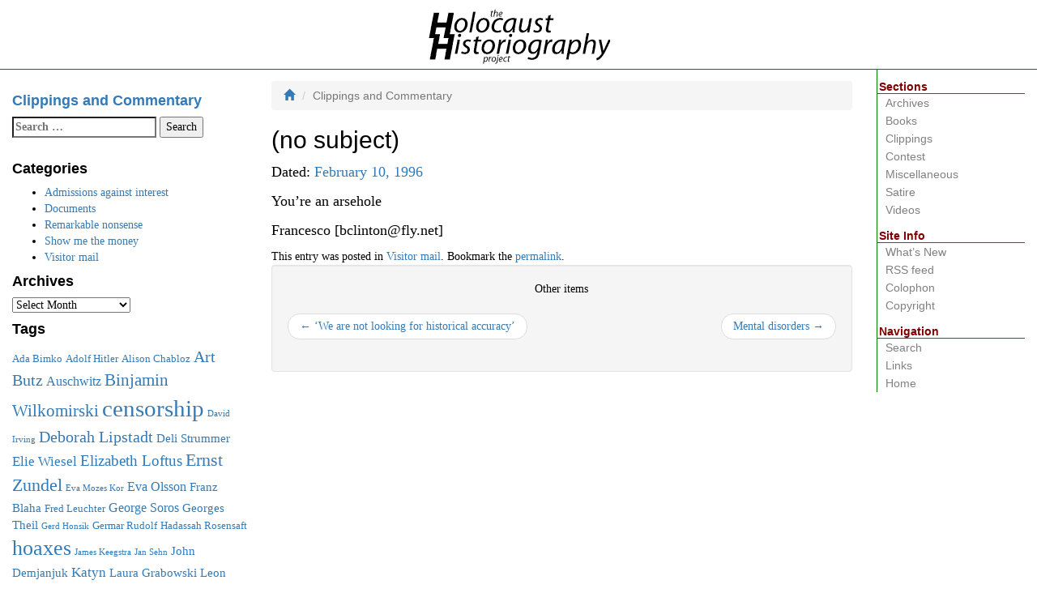

--- FILE ---
content_type: text/html; charset=UTF-8
request_url: https://www.historiography-project.org/1996/02/10/no_subject/
body_size: 8709
content:
<!DOCTYPE html>
<html lang="en-US" class="js no-svg">
<head>

	<meta charset="UTF-8">
	<meta http-equiv="X-UA-Compatible" content="IE=edge">
	<meta name="viewport" content="width=device-width, initial-scale=1">
	<link rel="stylesheet" href="https://stackpath.bootstrapcdn.com/bootstrap/3.4.1/css/bootstrap.min.css" integrity="sha384-HSMxcRTRxnN+Bdg0JdbxYKrThecOKuH5zCYotlSAcp1+c8xmyTe9GYg1l9a69psu" crossorigin="anonymous">
	<link rel="stylesheet" href="/assets/css/screen.css" media="screen">
	<meta name="generator" content="BBEdit">
<title>(no subject) &#8211; Clippings and Commentary</title>
<meta name='robots' content='max-image-preview:large' />
<link rel="alternate" type="application/rss+xml" title="Clippings and Commentary &raquo; Feed" href="https://www.historiography-project.org/feed/" />
<link rel="alternate" type="application/rss+xml" title="Clippings and Commentary &raquo; Comments Feed" href="https://www.historiography-project.org/comments/feed/" />
<link rel="alternate" title="oEmbed (JSON)" type="application/json+oembed" href="https://www.historiography-project.org/wp-json/oembed/1.0/embed?url=https%3A%2F%2Fwww.historiography-project.org%2F1996%2F02%2F10%2Fno_subject%2F" />
<link rel="alternate" title="oEmbed (XML)" type="text/xml+oembed" href="https://www.historiography-project.org/wp-json/oembed/1.0/embed?url=https%3A%2F%2Fwww.historiography-project.org%2F1996%2F02%2F10%2Fno_subject%2F&#038;format=xml" />
<style id='wp-img-auto-sizes-contain-inline-css' type='text/css'>
img:is([sizes=auto i],[sizes^="auto," i]){contain-intrinsic-size:3000px 1500px}
/*# sourceURL=wp-img-auto-sizes-contain-inline-css */
</style>
<style id='wp-emoji-styles-inline-css' type='text/css'>

	img.wp-smiley, img.emoji {
		display: inline !important;
		border: none !important;
		box-shadow: none !important;
		height: 1em !important;
		width: 1em !important;
		margin: 0 0.07em !important;
		vertical-align: -0.1em !important;
		background: none !important;
		padding: 0 !important;
	}
/*# sourceURL=wp-emoji-styles-inline-css */
</style>
<style id='wp-block-library-inline-css' type='text/css'>
:root{--wp-block-synced-color:#7a00df;--wp-block-synced-color--rgb:122,0,223;--wp-bound-block-color:var(--wp-block-synced-color);--wp-editor-canvas-background:#ddd;--wp-admin-theme-color:#007cba;--wp-admin-theme-color--rgb:0,124,186;--wp-admin-theme-color-darker-10:#006ba1;--wp-admin-theme-color-darker-10--rgb:0,107,160.5;--wp-admin-theme-color-darker-20:#005a87;--wp-admin-theme-color-darker-20--rgb:0,90,135;--wp-admin-border-width-focus:2px}@media (min-resolution:192dpi){:root{--wp-admin-border-width-focus:1.5px}}.wp-element-button{cursor:pointer}:root .has-very-light-gray-background-color{background-color:#eee}:root .has-very-dark-gray-background-color{background-color:#313131}:root .has-very-light-gray-color{color:#eee}:root .has-very-dark-gray-color{color:#313131}:root .has-vivid-green-cyan-to-vivid-cyan-blue-gradient-background{background:linear-gradient(135deg,#00d084,#0693e3)}:root .has-purple-crush-gradient-background{background:linear-gradient(135deg,#34e2e4,#4721fb 50%,#ab1dfe)}:root .has-hazy-dawn-gradient-background{background:linear-gradient(135deg,#faaca8,#dad0ec)}:root .has-subdued-olive-gradient-background{background:linear-gradient(135deg,#fafae1,#67a671)}:root .has-atomic-cream-gradient-background{background:linear-gradient(135deg,#fdd79a,#004a59)}:root .has-nightshade-gradient-background{background:linear-gradient(135deg,#330968,#31cdcf)}:root .has-midnight-gradient-background{background:linear-gradient(135deg,#020381,#2874fc)}:root{--wp--preset--font-size--normal:16px;--wp--preset--font-size--huge:42px}.has-regular-font-size{font-size:1em}.has-larger-font-size{font-size:2.625em}.has-normal-font-size{font-size:var(--wp--preset--font-size--normal)}.has-huge-font-size{font-size:var(--wp--preset--font-size--huge)}.has-text-align-center{text-align:center}.has-text-align-left{text-align:left}.has-text-align-right{text-align:right}.has-fit-text{white-space:nowrap!important}#end-resizable-editor-section{display:none}.aligncenter{clear:both}.items-justified-left{justify-content:flex-start}.items-justified-center{justify-content:center}.items-justified-right{justify-content:flex-end}.items-justified-space-between{justify-content:space-between}.screen-reader-text{border:0;clip-path:inset(50%);height:1px;margin:-1px;overflow:hidden;padding:0;position:absolute;width:1px;word-wrap:normal!important}.screen-reader-text:focus{background-color:#ddd;clip-path:none;color:#444;display:block;font-size:1em;height:auto;left:5px;line-height:normal;padding:15px 23px 14px;text-decoration:none;top:5px;width:auto;z-index:100000}html :where(.has-border-color){border-style:solid}html :where([style*=border-top-color]){border-top-style:solid}html :where([style*=border-right-color]){border-right-style:solid}html :where([style*=border-bottom-color]){border-bottom-style:solid}html :where([style*=border-left-color]){border-left-style:solid}html :where([style*=border-width]){border-style:solid}html :where([style*=border-top-width]){border-top-style:solid}html :where([style*=border-right-width]){border-right-style:solid}html :where([style*=border-bottom-width]){border-bottom-style:solid}html :where([style*=border-left-width]){border-left-style:solid}html :where(img[class*=wp-image-]){height:auto;max-width:100%}:where(figure){margin:0 0 1em}html :where(.is-position-sticky){--wp-admin--admin-bar--position-offset:var(--wp-admin--admin-bar--height,0px)}@media screen and (max-width:600px){html :where(.is-position-sticky){--wp-admin--admin-bar--position-offset:0px}}

/*# sourceURL=wp-block-library-inline-css */
</style>
<style id='classic-theme-styles-inline-css' type='text/css'>
/*! This file is auto-generated */
.wp-block-button__link{color:#fff;background-color:#32373c;border-radius:9999px;box-shadow:none;text-decoration:none;padding:calc(.667em + 2px) calc(1.333em + 2px);font-size:1.125em}.wp-block-file__button{background:#32373c;color:#fff;text-decoration:none}
/*# sourceURL=/wp-includes/css/classic-themes.min.css */
</style>
<link rel="https://api.w.org/" href="https://www.historiography-project.org/wp-json/" /><link rel="alternate" title="JSON" type="application/json" href="https://www.historiography-project.org/wp-json/wp/v2/posts/607" /><link rel="EditURI" type="application/rsd+xml" title="RSD" href="https://www.historiography-project.org/xmlrpc.php?rsd" />
<meta name="generator" content="WordPress 6.9" />
<link rel="canonical" href="https://www.historiography-project.org/1996/02/10/no_subject/" />
<link rel='shortlink' href='https://www.historiography-project.org/?p=607' />
<link rel="icon" href="https://www.historiography-project.org/wp-content/uploads/2016/03/cropped-HHP-32x32.png" sizes="32x32" />
<link rel="icon" href="https://www.historiography-project.org/wp-content/uploads/2016/03/cropped-HHP-192x192.png" sizes="192x192" />
<link rel="apple-touch-icon" href="https://www.historiography-project.org/wp-content/uploads/2016/03/cropped-HHP-180x180.png" />
<meta name="msapplication-TileImage" content="https://www.historiography-project.org/wp-content/uploads/2016/03/cropped-HHP-270x270.png" />

</head>

<body class="wp-singular post-template-default single single-post postid-607 single-format-standard wp-theme-hhp2">

<header>
  <div class="header"><a href="https://www.historiography-project.com/" title="The Holocaust Historiography Project"><img src="/assets/img/hhlogo2.png" alt="The Holocaust Historiography Project" width="225" height="85"></a></div>
</header>

<div class="container-fluid"><!-- closed in sidebar.php -->
	<div class="row"><!-- closed in sidebar.php -->
		<div class="col-md-7 col-md-push-3"><!-- closed in sidebar.php -->
			<ol class="breadcrumb">
				<li><a href="https://www.historiography-project.com"><i class="glyphicon glyphicon-home"></i></a></li>
				<li class="active">Clippings and Commentary</li>
			</ol>
			<div id="content" class="site-content"><!-- closed in footer.php -->


	<div id="primary" class="content-area">
		<main id="main" class="site-main" role="main">

			
<article id="post-607" class="post-607 post type-post status-publish format-standard hentry category-visitor-mail">
	<header class="entry-header">
		<h2 class="entry-title">(no subject)</h2>

		<p class="entry-meta">
			<span class="posted-on">Dated: <a href="https://www.historiography-project.org/1996/02/10/no_subject/" rel="bookmark"><time class="entry-date published" datetime="1996-02-10T08:15:25-08:00">February 10, 1996</time></a></span><span class="byline"></span>		</p><!-- .entry-meta -->
	</header><!-- .entry-header -->

	<div class="entry-content">
		<p>You&#8217;re an arsehole</p>
<p><span id="more-607"></span></p>
<p>Francesco [<a href="/cdn-cgi/l/email-protection" class="__cf_email__" data-cfemail="1072737c797e647f7e50767c693e7e7564">[email&#160;protected]</a>]</p>
			</div><!-- .entry-content -->

	<footer class="entry-footer">
		This entry was posted in <a href="https://www.historiography-project.org/category/visitor-mail/" rel="category tag">Visitor mail</a>. Bookmark the <a href="https://www.historiography-project.org/1996/02/10/no_subject/" rel="bookmark">permalink</a>.
			</footer><!-- .entry-footer -->
</article><!-- #post-## -->
	<nav class="well" role="navigation">
		<p class="text-center">Other items</p>
		<ul class="pager">
			<li class="previous"><a href="https://www.historiography-project.org/1995/10/03/we_are_not_looking_for_histori/" rel="prev"><span class="meta-nav">&larr;</span> &#8216;We are not looking for historical accuracy&#8217;</a></li><li class="next"><a href="https://www.historiography-project.org/1996/02/11/mental_disorders/" rel="next">Mental disorders <span class="meta-nav">&rarr;</span></a></li>		</ul>
	</nav><!-- .navigation -->
	
		</main><!-- #main -->
	</div><!-- #primary -->
			</div><!-- #content -->
		</div><!-- /.col-md-7 -->
		<div class="col-md-3 col-md-pull-7">
			<div id="secondary" class="widget-area" role="complementary">
				<aside id="text-3" class="widget widget_text">			<div class="textwidget"><h4 class="widget-title"><br><a href="https://www.historiography-project.org/">Clippings and Commentary</a></h4></div>
		</aside><aside id="search-2" class="widget widget_search"><form role="search" method="get" class="search-form" action="https://www.historiography-project.org/">
				<label>
					<span class="screen-reader-text">Search for:</span>
					<input type="search" class="search-field" placeholder="Search &hellip;" value="" name="s" />
				</label>
				<input type="submit" class="search-submit" value="Search" />
			</form></aside><aside id="categories-2" class="widget widget_categories"><h4 class="widget-title">Categories</h4>
			<ul>
					<li class="cat-item cat-item-2"><a href="https://www.historiography-project.org/category/admissions/">Admissions against interest</a>
</li>
	<li class="cat-item cat-item-3"><a href="https://www.historiography-project.org/category/documents/">Documents</a>
</li>
	<li class="cat-item cat-item-4"><a href="https://www.historiography-project.org/category/nonsense/">Remarkable nonsense</a>
</li>
	<li class="cat-item cat-item-5"><a href="https://www.historiography-project.org/category/smtm/">Show me the money</a>
</li>
	<li class="cat-item cat-item-6"><a href="https://www.historiography-project.org/category/visitor-mail/">Visitor mail</a>
</li>
			</ul>

			</aside><aside id="archives-2" class="widget widget_archive"><h4 class="widget-title">Archives</h4>		<label class="screen-reader-text" for="archives-dropdown-2">Archives</label>
		<select id="archives-dropdown-2" name="archive-dropdown">
			
			<option value="">Select Month</option>
				<option value='https://www.historiography-project.org/2025/10/'> October 2025 &nbsp;(1)</option>
	<option value='https://www.historiography-project.org/2025/05/'> May 2025 &nbsp;(2)</option>
	<option value='https://www.historiography-project.org/2025/04/'> April 2025 &nbsp;(1)</option>
	<option value='https://www.historiography-project.org/2023/07/'> July 2023 &nbsp;(1)</option>
	<option value='https://www.historiography-project.org/2021/10/'> October 2021 &nbsp;(1)</option>
	<option value='https://www.historiography-project.org/2021/05/'> May 2021 &nbsp;(1)</option>
	<option value='https://www.historiography-project.org/2021/04/'> April 2021 &nbsp;(2)</option>
	<option value='https://www.historiography-project.org/2021/03/'> March 2021 &nbsp;(2)</option>
	<option value='https://www.historiography-project.org/2020/11/'> November 2020 &nbsp;(1)</option>
	<option value='https://www.historiography-project.org/2020/10/'> October 2020 &nbsp;(1)</option>
	<option value='https://www.historiography-project.org/2020/06/'> June 2020 &nbsp;(1)</option>
	<option value='https://www.historiography-project.org/2020/01/'> January 2020 &nbsp;(1)</option>
	<option value='https://www.historiography-project.org/2019/10/'> October 2019 &nbsp;(1)</option>
	<option value='https://www.historiography-project.org/2019/07/'> July 2019 &nbsp;(3)</option>
	<option value='https://www.historiography-project.org/2019/02/'> February 2019 &nbsp;(1)</option>
	<option value='https://www.historiography-project.org/2018/12/'> December 2018 &nbsp;(1)</option>
	<option value='https://www.historiography-project.org/2018/08/'> August 2018 &nbsp;(1)</option>
	<option value='https://www.historiography-project.org/2018/05/'> May 2018 &nbsp;(1)</option>
	<option value='https://www.historiography-project.org/2017/11/'> November 2017 &nbsp;(1)</option>
	<option value='https://www.historiography-project.org/2017/10/'> October 2017 &nbsp;(1)</option>
	<option value='https://www.historiography-project.org/2017/04/'> April 2017 &nbsp;(1)</option>
	<option value='https://www.historiography-project.org/2017/02/'> February 2017 &nbsp;(2)</option>
	<option value='https://www.historiography-project.org/2016/12/'> December 2016 &nbsp;(3)</option>
	<option value='https://www.historiography-project.org/2016/11/'> November 2016 &nbsp;(2)</option>
	<option value='https://www.historiography-project.org/2016/10/'> October 2016 &nbsp;(2)</option>
	<option value='https://www.historiography-project.org/2016/06/'> June 2016 &nbsp;(1)</option>
	<option value='https://www.historiography-project.org/2016/04/'> April 2016 &nbsp;(1)</option>
	<option value='https://www.historiography-project.org/2016/01/'> January 2016 &nbsp;(2)</option>
	<option value='https://www.historiography-project.org/2015/05/'> May 2015 &nbsp;(1)</option>
	<option value='https://www.historiography-project.org/2015/03/'> March 2015 &nbsp;(4)</option>
	<option value='https://www.historiography-project.org/2015/01/'> January 2015 &nbsp;(1)</option>
	<option value='https://www.historiography-project.org/2014/07/'> July 2014 &nbsp;(1)</option>
	<option value='https://www.historiography-project.org/2014/03/'> March 2014 &nbsp;(2)</option>
	<option value='https://www.historiography-project.org/2014/02/'> February 2014 &nbsp;(2)</option>
	<option value='https://www.historiography-project.org/2013/06/'> June 2013 &nbsp;(1)</option>
	<option value='https://www.historiography-project.org/2013/05/'> May 2013 &nbsp;(1)</option>
	<option value='https://www.historiography-project.org/2013/04/'> April 2013 &nbsp;(1)</option>
	<option value='https://www.historiography-project.org/2013/03/'> March 2013 &nbsp;(2)</option>
	<option value='https://www.historiography-project.org/2012/09/'> September 2012 &nbsp;(1)</option>
	<option value='https://www.historiography-project.org/2011/09/'> September 2011 &nbsp;(1)</option>
	<option value='https://www.historiography-project.org/2011/08/'> August 2011 &nbsp;(5)</option>
	<option value='https://www.historiography-project.org/2011/07/'> July 2011 &nbsp;(1)</option>
	<option value='https://www.historiography-project.org/2011/04/'> April 2011 &nbsp;(1)</option>
	<option value='https://www.historiography-project.org/2010/12/'> December 2010 &nbsp;(7)</option>
	<option value='https://www.historiography-project.org/2010/11/'> November 2010 &nbsp;(5)</option>
	<option value='https://www.historiography-project.org/2010/06/'> June 2010 &nbsp;(1)</option>
	<option value='https://www.historiography-project.org/2010/02/'> February 2010 &nbsp;(1)</option>
	<option value='https://www.historiography-project.org/2009/11/'> November 2009 &nbsp;(1)</option>
	<option value='https://www.historiography-project.org/2009/10/'> October 2009 &nbsp;(1)</option>
	<option value='https://www.historiography-project.org/2009/04/'> April 2009 &nbsp;(1)</option>
	<option value='https://www.historiography-project.org/2009/01/'> January 2009 &nbsp;(1)</option>
	<option value='https://www.historiography-project.org/2008/11/'> November 2008 &nbsp;(11)</option>
	<option value='https://www.historiography-project.org/2008/10/'> October 2008 &nbsp;(9)</option>
	<option value='https://www.historiography-project.org/2008/09/'> September 2008 &nbsp;(14)</option>
	<option value='https://www.historiography-project.org/2008/08/'> August 2008 &nbsp;(19)</option>
	<option value='https://www.historiography-project.org/2008/07/'> July 2008 &nbsp;(12)</option>
	<option value='https://www.historiography-project.org/2008/06/'> June 2008 &nbsp;(5)</option>
	<option value='https://www.historiography-project.org/2008/05/'> May 2008 &nbsp;(2)</option>
	<option value='https://www.historiography-project.org/2008/02/'> February 2008 &nbsp;(1)</option>
	<option value='https://www.historiography-project.org/2008/01/'> January 2008 &nbsp;(8)</option>
	<option value='https://www.historiography-project.org/2007/12/'> December 2007 &nbsp;(9)</option>
	<option value='https://www.historiography-project.org/2007/11/'> November 2007 &nbsp;(3)</option>
	<option value='https://www.historiography-project.org/2007/10/'> October 2007 &nbsp;(3)</option>
	<option value='https://www.historiography-project.org/2007/09/'> September 2007 &nbsp;(3)</option>
	<option value='https://www.historiography-project.org/2007/08/'> August 2007 &nbsp;(6)</option>
	<option value='https://www.historiography-project.org/2007/07/'> July 2007 &nbsp;(13)</option>
	<option value='https://www.historiography-project.org/2007/06/'> June 2007 &nbsp;(5)</option>
	<option value='https://www.historiography-project.org/2007/05/'> May 2007 &nbsp;(3)</option>
	<option value='https://www.historiography-project.org/2007/04/'> April 2007 &nbsp;(1)</option>
	<option value='https://www.historiography-project.org/2007/03/'> March 2007 &nbsp;(3)</option>
	<option value='https://www.historiography-project.org/2007/02/'> February 2007 &nbsp;(3)</option>
	<option value='https://www.historiography-project.org/2007/01/'> January 2007 &nbsp;(3)</option>
	<option value='https://www.historiography-project.org/2006/12/'> December 2006 &nbsp;(2)</option>
	<option value='https://www.historiography-project.org/2006/11/'> November 2006 &nbsp;(10)</option>
	<option value='https://www.historiography-project.org/2006/10/'> October 2006 &nbsp;(3)</option>
	<option value='https://www.historiography-project.org/2006/07/'> July 2006 &nbsp;(1)</option>
	<option value='https://www.historiography-project.org/2006/05/'> May 2006 &nbsp;(8)</option>
	<option value='https://www.historiography-project.org/2006/02/'> February 2006 &nbsp;(14)</option>
	<option value='https://www.historiography-project.org/2006/01/'> January 2006 &nbsp;(5)</option>
	<option value='https://www.historiography-project.org/2005/12/'> December 2005 &nbsp;(6)</option>
	<option value='https://www.historiography-project.org/2005/11/'> November 2005 &nbsp;(3)</option>
	<option value='https://www.historiography-project.org/2005/10/'> October 2005 &nbsp;(3)</option>
	<option value='https://www.historiography-project.org/2005/09/'> September 2005 &nbsp;(5)</option>
	<option value='https://www.historiography-project.org/2005/06/'> June 2005 &nbsp;(4)</option>
	<option value='https://www.historiography-project.org/2005/05/'> May 2005 &nbsp;(5)</option>
	<option value='https://www.historiography-project.org/2005/04/'> April 2005 &nbsp;(1)</option>
	<option value='https://www.historiography-project.org/2005/03/'> March 2005 &nbsp;(6)</option>
	<option value='https://www.historiography-project.org/2005/02/'> February 2005 &nbsp;(9)</option>
	<option value='https://www.historiography-project.org/2005/01/'> January 2005 &nbsp;(20)</option>
	<option value='https://www.historiography-project.org/2004/12/'> December 2004 &nbsp;(8)</option>
	<option value='https://www.historiography-project.org/2004/11/'> November 2004 &nbsp;(7)</option>
	<option value='https://www.historiography-project.org/2004/10/'> October 2004 &nbsp;(11)</option>
	<option value='https://www.historiography-project.org/2004/09/'> September 2004 &nbsp;(1)</option>
	<option value='https://www.historiography-project.org/2004/08/'> August 2004 &nbsp;(7)</option>
	<option value='https://www.historiography-project.org/2004/07/'> July 2004 &nbsp;(8)</option>
	<option value='https://www.historiography-project.org/2004/06/'> June 2004 &nbsp;(3)</option>
	<option value='https://www.historiography-project.org/2004/05/'> May 2004 &nbsp;(9)</option>
	<option value='https://www.historiography-project.org/2004/04/'> April 2004 &nbsp;(15)</option>
	<option value='https://www.historiography-project.org/2004/03/'> March 2004 &nbsp;(2)</option>
	<option value='https://www.historiography-project.org/2004/02/'> February 2004 &nbsp;(3)</option>
	<option value='https://www.historiography-project.org/2004/01/'> January 2004 &nbsp;(2)</option>
	<option value='https://www.historiography-project.org/2003/12/'> December 2003 &nbsp;(3)</option>
	<option value='https://www.historiography-project.org/2003/11/'> November 2003 &nbsp;(1)</option>
	<option value='https://www.historiography-project.org/2003/10/'> October 2003 &nbsp;(1)</option>
	<option value='https://www.historiography-project.org/2003/09/'> September 2003 &nbsp;(2)</option>
	<option value='https://www.historiography-project.org/2003/07/'> July 2003 &nbsp;(2)</option>
	<option value='https://www.historiography-project.org/2003/06/'> June 2003 &nbsp;(1)</option>
	<option value='https://www.historiography-project.org/2003/05/'> May 2003 &nbsp;(2)</option>
	<option value='https://www.historiography-project.org/2002/11/'> November 2002 &nbsp;(1)</option>
	<option value='https://www.historiography-project.org/2002/08/'> August 2002 &nbsp;(1)</option>
	<option value='https://www.historiography-project.org/2002/02/'> February 2002 &nbsp;(2)</option>
	<option value='https://www.historiography-project.org/2002/01/'> January 2002 &nbsp;(3)</option>
	<option value='https://www.historiography-project.org/2001/12/'> December 2001 &nbsp;(3)</option>
	<option value='https://www.historiography-project.org/2001/11/'> November 2001 &nbsp;(1)</option>
	<option value='https://www.historiography-project.org/2001/10/'> October 2001 &nbsp;(3)</option>
	<option value='https://www.historiography-project.org/2001/09/'> September 2001 &nbsp;(6)</option>
	<option value='https://www.historiography-project.org/2001/08/'> August 2001 &nbsp;(10)</option>
	<option value='https://www.historiography-project.org/2001/07/'> July 2001 &nbsp;(6)</option>
	<option value='https://www.historiography-project.org/2001/06/'> June 2001 &nbsp;(3)</option>
	<option value='https://www.historiography-project.org/2001/05/'> May 2001 &nbsp;(4)</option>
	<option value='https://www.historiography-project.org/2001/04/'> April 2001 &nbsp;(3)</option>
	<option value='https://www.historiography-project.org/2001/03/'> March 2001 &nbsp;(5)</option>
	<option value='https://www.historiography-project.org/2001/02/'> February 2001 &nbsp;(5)</option>
	<option value='https://www.historiography-project.org/2001/01/'> January 2001 &nbsp;(3)</option>
	<option value='https://www.historiography-project.org/2000/12/'> December 2000 &nbsp;(2)</option>
	<option value='https://www.historiography-project.org/2000/11/'> November 2000 &nbsp;(2)</option>
	<option value='https://www.historiography-project.org/2000/09/'> September 2000 &nbsp;(4)</option>
	<option value='https://www.historiography-project.org/2000/08/'> August 2000 &nbsp;(3)</option>
	<option value='https://www.historiography-project.org/2000/07/'> July 2000 &nbsp;(3)</option>
	<option value='https://www.historiography-project.org/2000/06/'> June 2000 &nbsp;(1)</option>
	<option value='https://www.historiography-project.org/2000/05/'> May 2000 &nbsp;(6)</option>
	<option value='https://www.historiography-project.org/2000/04/'> April 2000 &nbsp;(4)</option>
	<option value='https://www.historiography-project.org/2000/03/'> March 2000 &nbsp;(7)</option>
	<option value='https://www.historiography-project.org/2000/02/'> February 2000 &nbsp;(6)</option>
	<option value='https://www.historiography-project.org/2000/01/'> January 2000 &nbsp;(6)</option>
	<option value='https://www.historiography-project.org/1999/12/'> December 1999 &nbsp;(1)</option>
	<option value='https://www.historiography-project.org/1999/11/'> November 1999 &nbsp;(1)</option>
	<option value='https://www.historiography-project.org/1999/10/'> October 1999 &nbsp;(3)</option>
	<option value='https://www.historiography-project.org/1999/09/'> September 1999 &nbsp;(1)</option>
	<option value='https://www.historiography-project.org/1999/08/'> August 1999 &nbsp;(1)</option>
	<option value='https://www.historiography-project.org/1999/07/'> July 1999 &nbsp;(3)</option>
	<option value='https://www.historiography-project.org/1999/06/'> June 1999 &nbsp;(1)</option>
	<option value='https://www.historiography-project.org/1999/05/'> May 1999 &nbsp;(3)</option>
	<option value='https://www.historiography-project.org/1999/04/'> April 1999 &nbsp;(8)</option>
	<option value='https://www.historiography-project.org/1999/03/'> March 1999 &nbsp;(10)</option>
	<option value='https://www.historiography-project.org/1999/02/'> February 1999 &nbsp;(5)</option>
	<option value='https://www.historiography-project.org/1999/01/'> January 1999 &nbsp;(3)</option>
	<option value='https://www.historiography-project.org/1998/12/'> December 1998 &nbsp;(4)</option>
	<option value='https://www.historiography-project.org/1998/11/'> November 1998 &nbsp;(6)</option>
	<option value='https://www.historiography-project.org/1998/10/'> October 1998 &nbsp;(4)</option>
	<option value='https://www.historiography-project.org/1998/09/'> September 1998 &nbsp;(1)</option>
	<option value='https://www.historiography-project.org/1998/08/'> August 1998 &nbsp;(2)</option>
	<option value='https://www.historiography-project.org/1998/07/'> July 1998 &nbsp;(3)</option>
	<option value='https://www.historiography-project.org/1998/06/'> June 1998 &nbsp;(2)</option>
	<option value='https://www.historiography-project.org/1998/01/'> January 1998 &nbsp;(1)</option>
	<option value='https://www.historiography-project.org/1997/12/'> December 1997 &nbsp;(1)</option>
	<option value='https://www.historiography-project.org/1997/11/'> November 1997 &nbsp;(1)</option>
	<option value='https://www.historiography-project.org/1997/10/'> October 1997 &nbsp;(1)</option>
	<option value='https://www.historiography-project.org/1997/09/'> September 1997 &nbsp;(1)</option>
	<option value='https://www.historiography-project.org/1997/08/'> August 1997 &nbsp;(1)</option>
	<option value='https://www.historiography-project.org/1997/07/'> July 1997 &nbsp;(1)</option>
	<option value='https://www.historiography-project.org/1997/06/'> June 1997 &nbsp;(1)</option>
	<option value='https://www.historiography-project.org/1997/05/'> May 1997 &nbsp;(2)</option>
	<option value='https://www.historiography-project.org/1997/03/'> March 1997 &nbsp;(1)</option>
	<option value='https://www.historiography-project.org/1997/02/'> February 1997 &nbsp;(2)</option>
	<option value='https://www.historiography-project.org/1996/12/'> December 1996 &nbsp;(1)</option>
	<option value='https://www.historiography-project.org/1996/11/'> November 1996 &nbsp;(6)</option>
	<option value='https://www.historiography-project.org/1996/10/'> October 1996 &nbsp;(3)</option>
	<option value='https://www.historiography-project.org/1996/08/'> August 1996 &nbsp;(1)</option>
	<option value='https://www.historiography-project.org/1996/07/'> July 1996 &nbsp;(4)</option>
	<option value='https://www.historiography-project.org/1996/06/'> June 1996 &nbsp;(8)</option>
	<option value='https://www.historiography-project.org/1996/05/'> May 1996 &nbsp;(2)</option>
	<option value='https://www.historiography-project.org/1996/04/'> April 1996 &nbsp;(6)</option>
	<option value='https://www.historiography-project.org/1996/03/'> March 1996 &nbsp;(7)</option>
	<option value='https://www.historiography-project.org/1996/02/'> February 1996 &nbsp;(5)</option>
	<option value='https://www.historiography-project.org/1995/10/'> October 1995 &nbsp;(1)</option>
	<option value='https://www.historiography-project.org/1995/04/'> April 1995 &nbsp;(3)</option>
	<option value='https://www.historiography-project.org/1995/03/'> March 1995 &nbsp;(1)</option>
	<option value='https://www.historiography-project.org/1995/02/'> February 1995 &nbsp;(2)</option>
	<option value='https://www.historiography-project.org/1994/12/'> December 1994 &nbsp;(2)</option>
	<option value='https://www.historiography-project.org/1994/07/'> July 1994 &nbsp;(1)</option>
	<option value='https://www.historiography-project.org/1993/08/'> August 1993 &nbsp;(2)</option>
	<option value='https://www.historiography-project.org/1992/07/'> July 1992 &nbsp;(1)</option>
	<option value='https://www.historiography-project.org/1992/01/'> January 1992 &nbsp;(1)</option>
	<option value='https://www.historiography-project.org/1991/11/'> November 1991 &nbsp;(1)</option>
	<option value='https://www.historiography-project.org/1990/10/'> October 1990 &nbsp;(1)</option>
	<option value='https://www.historiography-project.org/1990/09/'> September 1990 &nbsp;(1)</option>
	<option value='https://www.historiography-project.org/1990/04/'> April 1990 &nbsp;(3)</option>
	<option value='https://www.historiography-project.org/1990/01/'> January 1990 &nbsp;(1)</option>
	<option value='https://www.historiography-project.org/1989/11/'> November 1989 &nbsp;(1)</option>
	<option value='https://www.historiography-project.org/1989/09/'> September 1989 &nbsp;(2)</option>
	<option value='https://www.historiography-project.org/1989/06/'> June 1989 &nbsp;(1)</option>
	<option value='https://www.historiography-project.org/1989/01/'> January 1989 &nbsp;(1)</option>
	<option value='https://www.historiography-project.org/1988/11/'> November 1988 &nbsp;(1)</option>
	<option value='https://www.historiography-project.org/1988/01/'> January 1988 &nbsp;(2)</option>
	<option value='https://www.historiography-project.org/1987/06/'> June 1987 &nbsp;(1)</option>
	<option value='https://www.historiography-project.org/1985/02/'> February 1985 &nbsp;(1)</option>
	<option value='https://www.historiography-project.org/1985/01/'> January 1985 &nbsp;(3)</option>
	<option value='https://www.historiography-project.org/1982/03/'> March 1982 &nbsp;(1)</option>
	<option value='https://www.historiography-project.org/1981/05/'> May 1981 &nbsp;(1)</option>
	<option value='https://www.historiography-project.org/1981/01/'> January 1981 &nbsp;(1)</option>
	<option value='https://www.historiography-project.org/1980/10/'> October 1980 &nbsp;(1)</option>
	<option value='https://www.historiography-project.org/1979/05/'> May 1979 &nbsp;(1)</option>
	<option value='https://www.historiography-project.org/1979/01/'> January 1979 &nbsp;(1)</option>
	<option value='https://www.historiography-project.org/1978/01/'> January 1978 &nbsp;(1)</option>
	<option value='https://www.historiography-project.org/1976/01/'> January 1976 &nbsp;(1)</option>
	<option value='https://www.historiography-project.org/1972/01/'> January 1972 &nbsp;(2)</option>
	<option value='https://www.historiography-project.org/1957/01/'> January 1957 &nbsp;(1)</option>
	<option value='https://www.historiography-project.org/1949/02/'> February 1949 &nbsp;(1)</option>
	<option value='https://www.historiography-project.org/1949/01/'> January 1949 &nbsp;(1)</option>
	<option value='https://www.historiography-project.org/1948/01/'> January 1948 &nbsp;(1)</option>
	<option value='https://www.historiography-project.org/1946/10/'> October 1946 &nbsp;(1)</option>
	<option value='https://www.historiography-project.org/1946/08/'> August 1946 &nbsp;(1)</option>
	<option value='https://www.historiography-project.org/1946/06/'> June 1946 &nbsp;(2)</option>
	<option value='https://www.historiography-project.org/1946/02/'> February 1946 &nbsp;(9)</option>
	<option value='https://www.historiography-project.org/1946/01/'> January 1946 &nbsp;(9)</option>
	<option value='https://www.historiography-project.org/1945/12/'> December 1945 &nbsp;(1)</option>
	<option value='https://www.historiography-project.org/1945/05/'> May 1945 &nbsp;(3)</option>
	<option value='https://www.historiography-project.org/1944/08/'> August 1944 &nbsp;(1)</option>
	<option value='https://www.historiography-project.org/1942/08/'> August 1942 &nbsp;(1)</option>
	<option value='https://www.historiography-project.org/1941/11/'> November 1941 &nbsp;(1)</option>
	<option value='https://www.historiography-project.org/1941/09/'> September 1941 &nbsp;(1)</option>
	<option value='https://www.historiography-project.org/1941/06/'> June 1941 &nbsp;(1)</option>
	<option value='https://www.historiography-project.org/1940/03/'> March 1940 &nbsp;(1)</option>
	<option value='https://www.historiography-project.org/1939/01/'> January 1939 &nbsp;(1)</option>
	<option value='https://www.historiography-project.org/1936/06/'> June 1936 &nbsp;(1)</option>
	<option value='https://www.historiography-project.org/1934/01/'> January 1934 &nbsp;(1)</option>
	<option value='https://www.historiography-project.org/1933/03/'> March 1933 &nbsp;(1)</option>
	<option value='https://www.historiography-project.org/1926/11/'> November 1926 &nbsp;(1)</option>
	<option value='https://www.historiography-project.org/1926/05/'> May 1926 &nbsp;(1)</option>
	<option value='https://www.historiography-project.org/1926/04/'> April 1926 &nbsp;(1)</option>
	<option value='https://www.historiography-project.org/1921/04/'> April 1921 &nbsp;(1)</option>
	<option value='https://www.historiography-project.org/1920/05/'> May 1920 &nbsp;(2)</option>
	<option value='https://www.historiography-project.org/1920/02/'> February 1920 &nbsp;(2)</option>
	<option value='https://www.historiography-project.org/1919/10/'> October 1919 &nbsp;(1)</option>
	<option value='https://www.historiography-project.org/1919/09/'> September 1919 &nbsp;(1)</option>
	<option value='https://www.historiography-project.org/1917/11/'> November 1917 &nbsp;(1)</option>
	<option value='https://www.historiography-project.org/1917/08/'> August 1917 &nbsp;(1)</option>
	<option value='https://www.historiography-project.org/1916/01/'> January 1916 &nbsp;(1)</option>
	<option value='https://www.historiography-project.org/1915/11/'> November 1915 &nbsp;(1)</option>
	<option value='https://www.historiography-project.org/1900/06/'> June 1900 &nbsp;(1)</option>

		</select>

			<script data-cfasync="false" src="/cdn-cgi/scripts/5c5dd728/cloudflare-static/email-decode.min.js"></script><script type="text/javascript">
/* <![CDATA[ */

( ( dropdownId ) => {
	const dropdown = document.getElementById( dropdownId );
	function onSelectChange() {
		setTimeout( () => {
			if ( 'escape' === dropdown.dataset.lastkey ) {
				return;
			}
			if ( dropdown.value ) {
				document.location.href = dropdown.value;
			}
		}, 250 );
	}
	function onKeyUp( event ) {
		if ( 'Escape' === event.key ) {
			dropdown.dataset.lastkey = 'escape';
		} else {
			delete dropdown.dataset.lastkey;
		}
	}
	function onClick() {
		delete dropdown.dataset.lastkey;
	}
	dropdown.addEventListener( 'keyup', onKeyUp );
	dropdown.addEventListener( 'click', onClick );
	dropdown.addEventListener( 'change', onSelectChange );
})( "archives-dropdown-2" );

//# sourceURL=WP_Widget_Archives%3A%3Awidget
/* ]]> */
</script>
</aside><aside id="tag_cloud-3" class="widget widget_tag_cloud"><h4 class="widget-title">Tags</h4><div class="tagcloud"><a href="https://www.historiography-project.org/tag/ada-bimko/" class="tag-cloud-link tag-link-7 tag-link-position-1" style="font-size: 9.8394160583942pt;" aria-label="Ada Bimko (2 items)">Ada Bimko</a>
<a href="https://www.historiography-project.org/tag/adolf-hitler/" class="tag-cloud-link tag-link-8 tag-link-position-2" style="font-size: 9.8394160583942pt;" aria-label="Adolf Hitler (2 items)">Adolf Hitler</a>
<a href="https://www.historiography-project.org/tag/alison-chabloz/" class="tag-cloud-link tag-link-57 tag-link-position-3" style="font-size: 9.8394160583942pt;" aria-label="Alison Chabloz (2 items)">Alison Chabloz</a>
<a href="https://www.historiography-project.org/tag/art-butz/" class="tag-cloud-link tag-link-43 tag-link-position-4" style="font-size: 15.153284671533pt;" aria-label="Art Butz (9 items)">Art Butz</a>
<a href="https://www.historiography-project.org/tag/auschwitz/" class="tag-cloud-link tag-link-48 tag-link-position-5" style="font-size: 12.087591240876pt;" aria-label="Auschwitz (4 items)">Auschwitz</a>
<a href="https://www.historiography-project.org/tag/binjamin-wilkomirski/" class="tag-cloud-link tag-link-9 tag-link-position-6" style="font-size: 15.970802919708pt;" aria-label="Binjamin Wilkomirski (11 items)">Binjamin Wilkomirski</a>
<a href="https://www.historiography-project.org/tag/censorship/" class="tag-cloud-link tag-link-10 tag-link-position-7" style="font-size: 22pt;" aria-label="censorship (46 items)">censorship</a>
<a href="https://www.historiography-project.org/tag/david-irving/" class="tag-cloud-link tag-link-11 tag-link-position-8" style="font-size: 8pt;" aria-label="David Irving (1 item)">David Irving</a>
<a href="https://www.historiography-project.org/tag/deborah-lipstadt/" class="tag-cloud-link tag-link-12 tag-link-position-9" style="font-size: 15.153284671533pt;" aria-label="Deborah Lipstadt (9 items)">Deborah Lipstadt</a>
<a href="https://www.historiography-project.org/tag/deli-strummer/" class="tag-cloud-link tag-link-13 tag-link-position-10" style="font-size: 11.065693430657pt;" aria-label="Deli Strummer (3 items)">Deli Strummer</a>
<a href="https://www.historiography-project.org/tag/elie-wiesel/" class="tag-cloud-link tag-link-14 tag-link-position-11" style="font-size: 12.905109489051pt;" aria-label="Elie Wiesel (5 items)">Elie Wiesel</a>
<a href="https://www.historiography-project.org/tag/elizabeth-loftus/" class="tag-cloud-link tag-link-15 tag-link-position-12" style="font-size: 14.131386861314pt;" aria-label="Elizabeth Loftus (7 items)">Elizabeth Loftus</a>
<a href="https://www.historiography-project.org/tag/ernst-zundel/" class="tag-cloud-link tag-link-16 tag-link-position-13" style="font-size: 16.277372262774pt;" aria-label="Ernst Zundel (12 items)">Ernst Zundel</a>
<a href="https://www.historiography-project.org/tag/eva-mozes-kor/" class="tag-cloud-link tag-link-17 tag-link-position-14" style="font-size: 8pt;" aria-label="Eva Mozes Kor (1 item)">Eva Mozes Kor</a>
<a href="https://www.historiography-project.org/tag/eva-olsson/" class="tag-cloud-link tag-link-18 tag-link-position-15" style="font-size: 12.087591240876pt;" aria-label="Eva Olsson (4 items)">Eva Olsson</a>
<a href="https://www.historiography-project.org/tag/franz-blaha/" class="tag-cloud-link tag-link-19 tag-link-position-16" style="font-size: 11.065693430657pt;" aria-label="Franz Blaha (3 items)">Franz Blaha</a>
<a href="https://www.historiography-project.org/tag/fred-leuchter/" class="tag-cloud-link tag-link-20 tag-link-position-17" style="font-size: 9.8394160583942pt;" aria-label="Fred Leuchter (2 items)">Fred Leuchter</a>
<a href="https://www.historiography-project.org/tag/george-soros/" class="tag-cloud-link tag-link-21 tag-link-position-18" style="font-size: 12.087591240876pt;" aria-label="George Soros (4 items)">George Soros</a>
<a href="https://www.historiography-project.org/tag/georges-theil/" class="tag-cloud-link tag-link-22 tag-link-position-19" style="font-size: 11.065693430657pt;" aria-label="Georges Theil (3 items)">Georges Theil</a>
<a href="https://www.historiography-project.org/tag/gerd-honsik/" class="tag-cloud-link tag-link-23 tag-link-position-20" style="font-size: 8pt;" aria-label="Gerd Honsik (1 item)">Gerd Honsik</a>
<a href="https://www.historiography-project.org/tag/germar-rudolf/" class="tag-cloud-link tag-link-24 tag-link-position-21" style="font-size: 9.8394160583942pt;" aria-label="Germar Rudolf (2 items)">Germar Rudolf</a>
<a href="https://www.historiography-project.org/tag/hadassah-rosensaft/" class="tag-cloud-link tag-link-25 tag-link-position-22" style="font-size: 9.8394160583942pt;" aria-label="Hadassah Rosensaft (2 items)">Hadassah Rosensaft</a>
<a href="https://www.historiography-project.org/tag/hoaxes/" class="tag-cloud-link tag-link-26 tag-link-position-23" style="font-size: 19.240875912409pt;" aria-label="hoaxes (24 items)">hoaxes</a>
<a href="https://www.historiography-project.org/tag/james-keegstra/" class="tag-cloud-link tag-link-50 tag-link-position-24" style="font-size: 8pt;" aria-label="James Keegstra (1 item)">James Keegstra</a>
<a href="https://www.historiography-project.org/tag/jan-sehn/" class="tag-cloud-link tag-link-45 tag-link-position-25" style="font-size: 8pt;" aria-label="Jan Sehn (1 item)">Jan Sehn</a>
<a href="https://www.historiography-project.org/tag/john-demjanjuk/" class="tag-cloud-link tag-link-46 tag-link-position-26" style="font-size: 11.065693430657pt;" aria-label="John Demjanjuk (3 items)">John Demjanjuk</a>
<a href="https://www.historiography-project.org/tag/katyn/" class="tag-cloud-link tag-link-56 tag-link-position-27" style="font-size: 12.905109489051pt;" aria-label="Katyn (5 items)">Katyn</a>
<a href="https://www.historiography-project.org/tag/laura-grabowski/" class="tag-cloud-link tag-link-28 tag-link-position-28" style="font-size: 11.065693430657pt;" aria-label="Laura Grabowski (3 items)">Laura Grabowski</a>
<a href="https://www.historiography-project.org/tag/leon-bass/" class="tag-cloud-link tag-link-29 tag-link-position-29" style="font-size: 11.065693430657pt;" aria-label="Leon Bass (3 items)">Leon Bass</a>
<a href="https://www.historiography-project.org/tag/majdanek/" class="tag-cloud-link tag-link-30 tag-link-position-30" style="font-size: 9.8394160583942pt;" aria-label="Majdanek (2 items)">Majdanek</a>
<a href="https://www.historiography-project.org/tag/marvin-hier/" class="tag-cloud-link tag-link-31 tag-link-position-31" style="font-size: 8pt;" aria-label="Marvin Hier (1 item)">Marvin Hier</a>
<a href="https://www.historiography-project.org/tag/misha-defonseca/" class="tag-cloud-link tag-link-33 tag-link-position-32" style="font-size: 13.620437956204pt;" aria-label="Misha Defonseca (6 items)">Misha Defonseca</a>
<a href="https://www.historiography-project.org/tag/primo-levi/" class="tag-cloud-link tag-link-54 tag-link-position-33" style="font-size: 13.620437956204pt;" aria-label="Primo Levi (6 items)">Primo Levi</a>
<a href="https://www.historiography-project.org/tag/raul-hilberg/" class="tag-cloud-link tag-link-53 tag-link-position-34" style="font-size: 16.686131386861pt;" aria-label="Raul Hilberg (13 items)">Raul Hilberg</a>
<a href="https://www.historiography-project.org/tag/renee-firestone/" class="tag-cloud-link tag-link-35 tag-link-position-35" style="font-size: 9.8394160583942pt;" aria-label="Renee Firestone (2 items)">Renee Firestone</a>
<a href="https://www.historiography-project.org/tag/robert-faurisson/" class="tag-cloud-link tag-link-36 tag-link-position-36" style="font-size: 16.277372262774pt;" aria-label="Robert Faurisson (12 items)">Robert Faurisson</a>
<a href="https://www.historiography-project.org/tag/six-million/" class="tag-cloud-link tag-link-47 tag-link-position-37" style="font-size: 15.153284671533pt;" aria-label="Six Million (9 items)">Six Million</a>
<a href="https://www.historiography-project.org/tag/soap/" class="tag-cloud-link tag-link-38 tag-link-position-38" style="font-size: 20.058394160584pt;" aria-label="soap (29 items)">soap</a>
<a href="https://www.historiography-project.org/tag/sylvia-stolz/" class="tag-cloud-link tag-link-40 tag-link-position-39" style="font-size: 12.087591240876pt;" aria-label="Sylvia Stolz (4 items)">Sylvia Stolz</a>
<a href="https://www.historiography-project.org/tag/treblinka/" class="tag-cloud-link tag-link-58 tag-link-position-40" style="font-size: 18.423357664234pt;" aria-label="Treblinka (20 items)">Treblinka</a>
<a href="https://www.historiography-project.org/tag/ursula-haverbeck/" class="tag-cloud-link tag-link-51 tag-link-position-41" style="font-size: 8pt;" aria-label="Ursula Haverbeck (1 item)">Ursula Haverbeck</a>
<a href="https://www.historiography-project.org/tag/wannsee/" class="tag-cloud-link tag-link-41 tag-link-position-42" style="font-size: 13.620437956204pt;" aria-label="Wannsee (6 items)">Wannsee</a>
<a href="https://www.historiography-project.org/tag/william-latson/" class="tag-cloud-link tag-link-55 tag-link-position-43" style="font-size: 12.087591240876pt;" aria-label="William Latson (4 items)">William Latson</a>
<a href="https://www.historiography-project.org/tag/winston-churchill/" class="tag-cloud-link tag-link-44 tag-link-position-44" style="font-size: 9.8394160583942pt;" aria-label="Winston Churchill (2 items)">Winston Churchill</a>
<a href="https://www.historiography-project.org/tag/yehuda-bauer/" class="tag-cloud-link tag-link-49 tag-link-position-45" style="font-size: 12.087591240876pt;" aria-label="Yehuda Bauer (4 items)">Yehuda Bauer</a></div>
</aside><aside id="custom_html-2" class="widget_text widget widget_custom_html"><div class="textwidget custom-html-widget"><a href="https://www.historiography-project.org/delightfulwidgeon.php"></a></div></aside>			</div><!-- #secondary -->
		</div><!-- /.col-md-3 -->

<nav class="navigation col-md-2">
  <h4> Sections </h4>
  <a id="archives" href="https://www.historiography-project.com/archives/index.php" title="Holocaust archive">Archives</a> <a id="books" href="https://www.historiography-project.com/books/index.php" title="Holocaust books">Books</a> <a id="mt" href="https://www.historiography-project.org/" title="Clippings and commentary">Clippings</a> <a id="contest" href="https://www.historiography-project.com/contest/index.php" title="Annual Halloween contest">Contest</a> <a id="miscellaneous" href="https://www.historiography-project.com/misc/index.php" title="Holocaust-related writings">Miscellaneous</a> <a id="satire" href="https://www.historiography-project.com/satire/index.php" title="Holocaust satire">Satire</a> <a id="videos" href="https://www.historiography-project.com/video/index.php" title="Videos">Videos</a>
  <h4> Site Info </h4>
  <a id="new" href="https://hhpnews.blogspot.com/" title="New files and site changes">What&rsquo;s New</a> <a id="rss" href="https://www.historiography-project.org/feed/">RSS feed</a> <a id="colophon" href="https://www.historiography-project.com/top/colophon.php" title="About this site">Colophon</a> <a id="copyright" href="https://www.historiography-project.com/top/copyright.php" title="Copyright information">Copyright</a>
  <h4> Navigation </h4>
  <a id="search" href="https://www.historiography-project.com/search.php" title="Search the HHP site">Search</a> <a id="links" href="https://www.historiography-project.com/top/links.php" title="Holocaust-related websites">Links</a> <a id="home" href="https://www.historiography-project.com/index.php" title="Back to the main HHP page">Home</a>
</nav><!-- /.col-md-2 -->

	</div><!-- /.row -->
</div><!-- /.container-fluid -->

<footer class="container-fluid footer">
  <div class="row">
    <div class="col-md-12">
      <p class="text-center"><a href="/cdn-cgi/l/email-protection#[base64]">Contact us</a> | <a href="https://www.historiography-project.com/top/support-revisionism.php">Support revisionism</a></p>
    </div><!-- /.col-md-12 -->
  </div><!-- /.row -->
</footer>
<script data-cfasync="false" src="/cdn-cgi/scripts/5c5dd728/cloudflare-static/email-decode.min.js"></script><script src="https://code.jquery.com/jquery-3.6.0.min.js" integrity="sha256-/xUj+3OJU5yExlq6GSYGSHk7tPXikynS7ogEvDej/m4=" crossorigin="anonymous"></script>
<script src="https://stackpath.bootstrapcdn.com/bootstrap/3.4.1/js/bootstrap.min.js" integrity="sha384-aJ21OjlMXNL5UyIl/XNwTMqvzeRMZH2w8c5cRVpzpU8Y5bApTppSuUkhZXN0VxHd" crossorigin="anonymous"></script>
<!-- HTML5 shim and Respond.js for IE8 support of HTML5 elements and media queries -->
<!-- WARNING: Respond.js doesn't work if you view the page via file:// -->
<!--[if lt IE 9]>
	<script src="https://oss.maxcdn.com/html5shiv/3.7.2/html5shiv.min.js"></script>
	<script src="https://oss.maxcdn.com/respond/1.4.2/respond.min.js"></script>
<![endif]-->
<!-- begin back-to-top -->
<!-- child of the body tag -->
<span id="top-link-block" class="hidden"> <a href="#top" id ="backToTopBtn" class="well well-sm"> <i class="glyphicon glyphicon-chevron-up"></i> Back to Top </a> </span>
<!-- /top-link-block -->
<script>
// Only enable if the document has a long scroll bar
// Note the window height + offset
if ((jQuery(window).height() + 100) < jQuery(document).height()) {
    jQuery( "#top-link-block" ).removeClass( "hidden" ).affix({
        // how far to scroll down before link "slides" into view
        offset: {top: 100}
    });
}
jQuery( "#backToTopBtn" ).click(function () {
    jQuery( "html,body" ).animate({scrollTop: 0}, "slow" );
	return false;
});
</script>
<!-- thanks: http://stackoverflow.com/questions/22413203/bootstrap-affix-back-to-top-link -->
<!-- end back-to-top -->
<script defer src="https://static.cloudflareinsights.com/beacon.min.js/vcd15cbe7772f49c399c6a5babf22c1241717689176015" integrity="sha512-ZpsOmlRQV6y907TI0dKBHq9Md29nnaEIPlkf84rnaERnq6zvWvPUqr2ft8M1aS28oN72PdrCzSjY4U6VaAw1EQ==" data-cf-beacon='{"version":"2024.11.0","token":"0ebba6e1970840fbb3c7ec131ea3916b","r":1,"server_timing":{"name":{"cfCacheStatus":true,"cfEdge":true,"cfExtPri":true,"cfL4":true,"cfOrigin":true,"cfSpeedBrain":true},"location_startswith":null}}' crossorigin="anonymous"></script>
</body>
</html>


--- FILE ---
content_type: text/css
request_url: https://www.historiography-project.org/assets/css/screen.css
body_size: 628
content:
@charset "UTF-8"; body { color: black; font-family: "Iowan Old Style", "Palatino Linotype", "URW Palladio L", P052, serif; } caption { font-family: Optima, Candara, "Noto Sans", source-sans-pro, sans-serif; text-align: center; } h1, h2, h3, .breadcrumb, .lead, .navigation, .panel-heading { font-family: Optima, Candara, "Noto Sans", source-sans-pro, sans-serif; } h4 { font-family: Optima, Candara, "Noto Sans", source-sans-pro, sans-serif; font-weight: bold; } h5 { font-family: Optima, Candara, "Noto Sans", source-sans-pro, sans-serif; font-size: 17.5px; font-weight: 700; text-align: center; } h6 { font-family: Optima, Candara, "Noto Sans", source-sans-pro, sans-serif; font-size: 17px; font-weight: 700; text-align: center; } article p, article li, article dl { font-size: 17.5px; line-height: 1.5; } cite { font-style: italic; } dt { margin-top: 1em; } dd { margin-left: 1em; } figure, iframe, object { margin-left: 10px; margin-bottom: 10px; } form { padding-bottom: 1em; } q { quotes: "“" "”" "‘" "’"; } q::before { content: open-quote; } q::after { content: close-quote; } sub, sup, .footnote { font-size: smaller; vertical-align: baseline; position: relative; } sup, .footnote { bottom: 0.33em; } sub { bottom: -0.25em; } .breadcrumb { margin-top: 1em; } .embed-responsive { margin-bottom: 1em; } .footer { border-color: green; border-width: 1px 0 0 0; border-style: solid none none none; padding-top: 1em; } .header { border-bottom: green; border-style: none none solid none; border-width: 0 0 1px 0; text-align: center; } .indent { padding: 1em 2em 1em 2em; text-align: center; } .linker { text-align: center; font-weight: bold; font-size: .9em; padding-bottom: 1em; } .navigation a { color: gray; background-color: white; font-size: 100%; text-decoration: none; margin: 0; padding: 1px 5px 1px 10px; border-left: 1px solid green; display: block; } .navigation h4 { color: maroon; font-weight: bold; font-size: 100%; background-color: transparent; margin: 0; padding: 1em 5px 0 2px; border-bottom: 1px solid green; border-left: 1px solid green; } .navigation a:hover { color: blue; background-color: #ff9; padding-left: 7px; border-left: 4px solid maroon; } .navigation a#comment { border-style: solid; border-width: 1px 1px 1px 4px; border-color: rgb(60%,48%,40%); background-color: #ffeae5; color: black; padding-left: 7px; } .pdf, #pdf, .scribd_iframe_embed { height: 600px; width: 100%; } .pressac { padding-left: 1em; } .pull-left { margin-right: 1em; } .pull-right { margin-left: 1em; } #redvols { color: red; font-style: italic; font-weight: bold; } #redvols a { color: red; text-decoration: none; } /* back to top */ #top-link-block.affix-top { position: absolute; /* allows it to "slide" up into view */ bottom: -82px; right: 1em; } #top-link-block.affix { position: fixed; /* keeps it on the bottom once in view */ bottom: 60px; right: 1em; }
